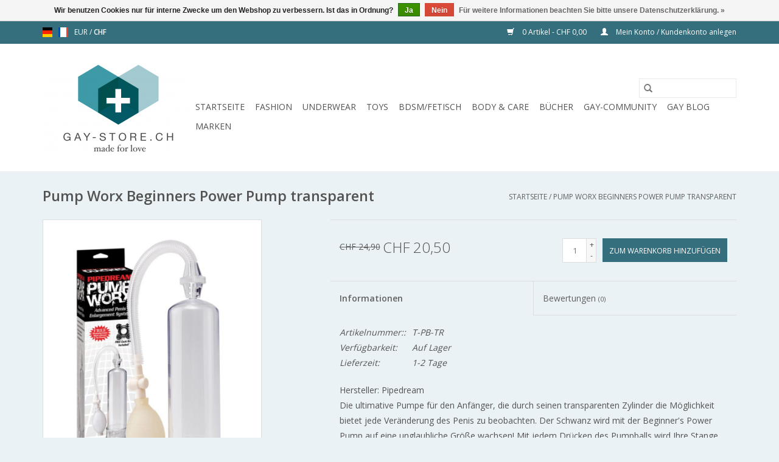

--- FILE ---
content_type: text/html;charset=utf-8
request_url: https://www.gay-store.ch/de/pump-worx-beginners-power-pump-transparent.html
body_size: 8134
content:
<!DOCTYPE html>
<html lang="de">
  <head>
    <meta charset="utf-8"/>
<!-- [START] 'blocks/head.rain' -->
<!--

  (c) 2008-2026 Lightspeed Netherlands B.V.
  http://www.lightspeedhq.com
  Generated: 22-01-2026 @ 22:28:03

-->
<link rel="canonical" href="https://www.gay-store.ch/de/pump-worx-beginners-power-pump-transparent.html"/>
<link rel="alternate" href="https://www.gay-store.ch/de/index.rss" type="application/rss+xml" title="Neue Produkte"/>
<link href="https://cdn.webshopapp.com/assets/cookielaw.css?2025-02-20" rel="stylesheet" type="text/css"/>
<meta name="robots" content="noodp,noydir"/>
<meta name="google-site-verification" content="b-63HStTds9voz058hVidTUKgqwQ7v-rJQVPzV2nv_8"/>
<meta property="og:url" content="https://www.gay-store.ch/de/pump-worx-beginners-power-pump-transparent.html?source=facebook"/>
<meta property="og:site_name" content="GAY-STORE.CH"/>
<meta property="og:title" content="Pump Worx Beginners Power Pump transparent Penispumpen im Gay-Store.ch bestellen! - gay-store.ch"/>
<meta property="og:description" content="Penispumpen jetzt online bestellen im Gay-store.ch - made for love!Günstig ✓ Diskret ✓ Gratisversand ab 100CHF ✓ Schweizer Lager"/>
<meta property="og:image" content="https://cdn.webshopapp.com/shops/203465/files/125861567/pump-worx-pump-worx-beginners-power-pump-transpare.jpg"/>
<script>
    (function(h,o,t,j,a,r){
                h.hj=h.hj||function(){(h.hj.q=h.hj.q||[]).push(arguments)};
                h._hjSettings={hjid:3559841,hjsv:6};
                a=o.getElementsByTagName('head')[0];
                r=o.createElement('script');r.async=1;
                r.src=t+h._hjSettings.hjid+j+h._hjSettings.hjsv;
                a.appendChild(r);
        })(window,document,'https://static.hotjar.com/c/hotjar-','.js?sv=');
</script>
<!--[if lt IE 9]>
<script src="https://cdn.webshopapp.com/assets/html5shiv.js?2025-02-20"></script>
<![endif]-->
<!-- [END] 'blocks/head.rain' -->
    <title>Pump Worx Beginners Power Pump transparent Penispumpen im Gay-Store.ch bestellen! - gay-store.ch - GAY-STORE.CH</title>
    <meta name="description" content="Penispumpen jetzt online bestellen im Gay-store.ch - made for love!Günstig ✓ Diskret ✓ Gratisversand ab 100CHF ✓ Schweizer Lager" />
    <meta name="keywords" content="gay shop, sextoys, online shop, gay store, schwul, penispumpen" />
    <meta http-equiv="X-UA-Compatible" content="IE=edge,chrome=1">
    <meta name="viewport" content="width=device-width, initial-scale=1.0">
    <meta name="apple-mobile-web-app-capable" content="yes">
    <meta name="apple-mobile-web-app-status-bar-style" content="black">

    <link rel="shortcut icon" href="https://cdn.webshopapp.com/shops/203465/themes/118433/assets/favicon.ico?20240117151146" type="image/x-icon" />
    <link href='//fonts.googleapis.com/css?family=Open%20Sans:400,300,600' rel='stylesheet' type='text/css'>
    <link href='//fonts.googleapis.com/css?family=Open%20Sans:400,300,600' rel='stylesheet' type='text/css'>
    <link rel="shortcut icon" href="https://cdn.webshopapp.com/shops/203465/themes/118433/assets/favicon.ico?20240117151146" type="image/x-icon" />
    <link rel="stylesheet" href="https://cdn.webshopapp.com/shops/203465/themes/118433/assets/bootstrap-min.css?2024011715154320200921091826" />
    <link rel="stylesheet" href="https://cdn.webshopapp.com/shops/203465/themes/118433/assets/style.css?2024011715154320200921091826" />
    <link rel="stylesheet" href="https://cdn.webshopapp.com/shops/203465/themes/118433/assets/settings.css?2024011715154320200921091826" />
    <link rel="stylesheet" href="https://cdn.webshopapp.com/assets/gui-2-0.css?2025-02-20" />
    <link rel="stylesheet" href="https://cdn.webshopapp.com/assets/gui-responsive-2-0.css?2025-02-20" />
    <link rel="stylesheet" href="https://cdn.webshopapp.com/shops/203465/themes/118433/assets/custom.css?2024011715154320200921091826" />
    
    <script src="https://cdn.webshopapp.com/assets/jquery-1-9-1.js?2025-02-20"></script>
    <script src="https://cdn.webshopapp.com/assets/jquery-ui-1-10-1.js?2025-02-20"></script>

    <script type="text/javascript" src="https://cdn.webshopapp.com/shops/203465/themes/118433/assets/global.js?2024011715154320200921091826"></script>
		<script type="text/javascript" src="https://cdn.webshopapp.com/shops/203465/themes/118433/assets/bootstrap-min.js?2024011715154320200921091826"></script>
    <script type="text/javascript" src="https://cdn.webshopapp.com/shops/203465/themes/118433/assets/jcarousel.js?2024011715154320200921091826"></script>
    <script type="text/javascript" src="https://cdn.webshopapp.com/assets/gui.js?2025-02-20"></script>
    <script type="text/javascript" src="https://cdn.webshopapp.com/assets/gui-responsive-2-0.js?2025-02-20"></script>

    <script type="text/javascript" src="https://cdn.webshopapp.com/shops/203465/themes/118433/assets/share42.js?2024011715154320200921091826"></script>

    <!--[if lt IE 9]>
    <link rel="stylesheet" href="https://cdn.webshopapp.com/shops/203465/themes/118433/assets/style-ie.css?2024011715154320200921091826" />
    <![endif]-->
    <link rel="stylesheet" media="print" href="https://cdn.webshopapp.com/shops/203465/themes/118433/assets/print-min.css?2024011715154320200921091826" />
  </head>
  <body>
    <header>
  <div class="topnav">
    <div class="container">
            	<div class="left">
        	            <div class="languages" aria-label="Languages" role="region">
                  

  <a class="flag de" title="Deutsch" lang="de" href="https://www.gay-store.ch/de/go/product/50995766">de</a>
  <a class="flag fr" title="Français" lang="fr" href="https://www.gay-store.ch/fr/go/product/50995766">fr</a>
            </div>
        	
                      <div class="currencies"  aria-label="Currencies" role="region">
                            <a href="https://www.gay-store.ch/de/session/currency/eur/"  title="eur"
                 aria-label="Währungswechsel auf eur">
                EUR
              </a>
               /                             <a href="https://www.gay-store.ch/de/session/currency/chf/" class="active" title="chf"
                 aria-label="Währungswechsel auf chf">
                CHF
              </a>
                                        </div>
        	      	</div>
      
      <div class="right">
        <span role="region" aria-label="Ihr Warenkorb">
          <a href="https://www.gay-store.ch/de/cart/" title="Ihr Warenkorb" class="cart">
            <span class="glyphicon glyphicon-shopping-cart"></span>
            0 Artikel - CHF 0,00
          </a>
        </span>
        <span>
          <a href="https://www.gay-store.ch/de/account/" title="Mein Konto" class="my-account">
            <span class="glyphicon glyphicon-user"></span>
                        	Mein Konto / Kundenkonto anlegen
                      </a>
        </span>
      </div>
    </div>
  </div>

  <div class="navigation container">
    <div class="align">
      <div class="burger">
        <button type="button" aria-label="Open menu">
          <img src="https://cdn.webshopapp.com/shops/203465/themes/118433/assets/hamburger.png?2024011715154320200921091826" width="32" height="32" alt="Menu">
        </button>
      </div>

              <div class="vertical logo">
          <a href="https://www.gay-store.ch/de/" title="GAY-STORE.CH online gay sexshop">
            <img src="https://cdn.webshopapp.com/shops/203465/themes/118433/assets/logo.png?20240117151146" alt="GAY-STORE.CH online gay sexshop" />
          </a>
        </div>
      
      <nav class="nonbounce desktop vertical">
        <form action="https://www.gay-store.ch/de/search/" method="get" id="formSearch" role="search">
          <input type="text" name="q" autocomplete="off" value="" aria-label="Suchen" />
          <button type="submit" class="search-btn" title="Suchen">
            <span class="glyphicon glyphicon-search"></span>
          </button>
        </form>
        <ul region="navigation" aria-label=Navigation menu>
          <li class="item home ">
            <a class="itemLink" href="https://www.gay-store.ch/de/">Startseite</a>
          </li>
          
                    	<li class="item sub">
              <a class="itemLink" href="https://www.gay-store.ch/de/fashion/" title="Fashion">
                Fashion
              </a>
                            	<span class="glyphicon glyphicon-play"></span>
                <ul class="subnav">
                                      <li class="subitem">
                      <a class="subitemLink" href="https://www.gay-store.ch/de/fashion/sportswear/" title="Sportswear">Sportswear</a>
                                          </li>
                	                    <li class="subitem">
                      <a class="subitemLink" href="https://www.gay-store.ch/de/fashion/swimwear/" title="Swimwear">Swimwear</a>
                                          </li>
                	                    <li class="subitem">
                      <a class="subitemLink" href="https://www.gay-store.ch/de/fashion/kinkywear/" title="Kinkywear">Kinkywear</a>
                                          </li>
                	                    <li class="subitem">
                      <a class="subitemLink" href="https://www.gay-store.ch/de/fashion/bags/" title="Bags">Bags</a>
                                          </li>
                	                    <li class="subitem">
                      <a class="subitemLink" href="https://www.gay-store.ch/de/fashion/sox/" title="Sox">Sox</a>
                                          </li>
                	                    <li class="subitem">
                      <a class="subitemLink" href="https://www.gay-store.ch/de/fashion/caps/" title="Caps">Caps</a>
                                          </li>
                	              	</ul>
                          </li>
                    	<li class="item sub">
              <a class="itemLink" href="https://www.gay-store.ch/de/underwear/" title="Underwear">
                Underwear
              </a>
                            	<span class="glyphicon glyphicon-play"></span>
                <ul class="subnav">
                                      <li class="subitem">
                      <a class="subitemLink" href="https://www.gay-store.ch/de/underwear/briefs/" title="Briefs">Briefs</a>
                                          </li>
                	                    <li class="subitem">
                      <a class="subitemLink" href="https://www.gay-store.ch/de/underwear/boxer/" title="Boxer">Boxer</a>
                                          </li>
                	                    <li class="subitem">
                      <a class="subitemLink" href="https://www.gay-store.ch/de/underwear/jocks/" title="Jocks">Jocks</a>
                                          </li>
                	                    <li class="subitem">
                      <a class="subitemLink" href="https://www.gay-store.ch/de/underwear/value-packs/" title="Value Packs">Value Packs</a>
                                          </li>
                	              	</ul>
                          </li>
                    	<li class="item sub">
              <a class="itemLink" href="https://www.gay-store.ch/de/toys/" title="Toys">
                Toys
              </a>
                            	<span class="glyphicon glyphicon-play"></span>
                <ul class="subnav">
                                      <li class="subitem">
                      <a class="subitemLink" href="https://www.gay-store.ch/de/toys/ball-toys/" title="Ball Toys">Ball Toys</a>
                                          </li>
                	                    <li class="subitem">
                      <a class="subitemLink" href="https://www.gay-store.ch/de/toys/anal-toys/" title="Anal Toys">Anal Toys</a>
                                              <ul class="subnav">
                                                      <li class="subitem">
                              <a class="subitemLink" href="https://www.gay-store.ch/de/toys/anal-toys/vibratoren/" title="Vibratoren">Vibratoren</a>
                            </li>
                                                      <li class="subitem">
                              <a class="subitemLink" href="https://www.gay-store.ch/de/toys/anal-toys/dildos/" title="Dildos">Dildos</a>
                            </li>
                                                      <li class="subitem">
                              <a class="subitemLink" href="https://www.gay-store.ch/de/toys/anal-toys/butt-plugs/" title="Butt Plugs">Butt Plugs</a>
                            </li>
                                                      <li class="subitem">
                              <a class="subitemLink" href="https://www.gay-store.ch/de/toys/anal-toys/analketten-kugeln/" title="Analketten &amp; Kugeln">Analketten &amp; Kugeln</a>
                            </li>
                                                  </ul>
                                          </li>
                	                    <li class="subitem">
                      <a class="subitemLink" href="https://www.gay-store.ch/de/toys/cock-toys/" title="Cock Toys">Cock Toys</a>
                                              <ul class="subnav">
                                                      <li class="subitem">
                              <a class="subitemLink" href="https://www.gay-store.ch/de/toys/cock-toys/cockringe/" title="Cockringe">Cockringe</a>
                            </li>
                                                      <li class="subitem">
                              <a class="subitemLink" href="https://www.gay-store.ch/de/toys/cock-toys/pumpen/" title="Pumpen">Pumpen</a>
                            </li>
                                                      <li class="subitem">
                              <a class="subitemLink" href="https://www.gay-store.ch/de/toys/cock-toys/cocksleeves/" title="Cocksleeves">Cocksleeves</a>
                            </li>
                                                  </ul>
                                          </li>
                	                    <li class="subitem">
                      <a class="subitemLink" href="https://www.gay-store.ch/de/toys/masturbatoren/" title="Masturbatoren">Masturbatoren</a>
                                          </li>
                	              	</ul>
                          </li>
                    	<li class="item sub">
              <a class="itemLink" href="https://www.gay-store.ch/de/bdsm-fetisch/" title="BDSM/Fetisch">
                BDSM/Fetisch
              </a>
                            	<span class="glyphicon glyphicon-play"></span>
                <ul class="subnav">
                                      <li class="subitem">
                      <a class="subitemLink" href="https://www.gay-store.ch/de/bdsm-fetisch/sm-toys/" title="SM Toys">SM Toys</a>
                                          </li>
                	                    <li class="subitem">
                      <a class="subitemLink" href="https://www.gay-store.ch/de/bdsm-fetisch/masken/" title="Masken">Masken</a>
                                          </li>
                	                    <li class="subitem">
                      <a class="subitemLink" href="https://www.gay-store.ch/de/bdsm-fetisch/peitschen-paddles/" title="Peitschen &amp; Paddles">Peitschen &amp; Paddles</a>
                                          </li>
                	                    <li class="subitem">
                      <a class="subitemLink" href="https://www.gay-store.ch/de/bdsm-fetisch/bondage/" title="Bondage">Bondage</a>
                                          </li>
                	              	</ul>
                          </li>
                    	<li class="item sub">
              <a class="itemLink" href="https://www.gay-store.ch/de/body-care/" title="Body &amp; Care">
                Body &amp; Care
              </a>
                            	<span class="glyphicon glyphicon-play"></span>
                <ul class="subnav">
                                      <li class="subitem">
                      <a class="subitemLink" href="https://www.gay-store.ch/de/body-care/gleitmittel/" title="Gleitmittel">Gleitmittel</a>
                                          </li>
                	                    <li class="subitem">
                      <a class="subitemLink" href="https://www.gay-store.ch/de/body-care/kondome/" title="Kondome">Kondome</a>
                                          </li>
                	                    <li class="subitem">
                      <a class="subitemLink" href="https://www.gay-store.ch/de/body-care/hygiene/" title="Hygiene">Hygiene</a>
                                          </li>
                	                    <li class="subitem">
                      <a class="subitemLink" href="https://www.gay-store.ch/de/body-care/wellness/" title="Wellness">Wellness</a>
                                          </li>
                	                    <li class="subitem">
                      <a class="subitemLink" href="https://www.gay-store.ch/de/body-care/helpers/" title="Helpers">Helpers</a>
                                          </li>
                	                    <li class="subitem">
                      <a class="subitemLink" href="https://www.gay-store.ch/de/body-care/poppers-zubehoer/" title="Poppers-Zubehör">Poppers-Zubehör</a>
                                          </li>
                	              	</ul>
                          </li>
                    	<li class="item sub">
              <a class="itemLink" href="https://www.gay-store.ch/de/buecher/" title="Bücher">
                Bücher
              </a>
                            	<span class="glyphicon glyphicon-play"></span>
                <ul class="subnav">
                                      <li class="subitem">
                      <a class="subitemLink" href="https://www.gay-store.ch/de/buecher/bildbaende/" title="Bildbände">Bildbände</a>
                                          </li>
                	                    <li class="subitem">
                      <a class="subitemLink" href="https://www.gay-store.ch/de/buecher/romane/" title="Romane">Romane</a>
                                          </li>
                	                    <li class="subitem">
                      <a class="subitemLink" href="https://www.gay-store.ch/de/buecher/sachbuecher/" title="Sachbücher">Sachbücher</a>
                                          </li>
                	              	</ul>
                          </li>
                    	<li class="item">
              <a class="itemLink" href="https://www.gay-store.ch/de/gay-community/" title="Gay-Community">
                Gay-Community
              </a>
                          </li>
          
          
                                    <li class="item sub">
                <a class="itemLink" href="https://www.gay-store.ch/de/blogs/gay-blog/" title="Gay Blog">Gay Blog</a>
                <ul class="subnav">
                                    	<li class="subitem">
                      <a class="subitemLink" href="https://www.gay-store.ch/de/blogs/gay-blog/swimmwear-setze-dein-bestes-stueck-perfekt-in-szen/" title="Swimmwear: Setze dein bestes Stück perfekt in Szene"  aria-label="Article Swimmwear: Setze dein bestes Stück perfekt in Szene">Swimmwear: Setze dein bestes Stück perfekt in Szene</a>
                  	</li>
                                  </ul>
              </li>
                      
                    	          		<li class="footerbrands item">
                <a class="itemLink" href="https://www.gay-store.ch/de/brands/" title="Marken">
                  Marken
                </a>
          		</li>
          	          
                  </ul>

        <span class="glyphicon glyphicon-remove"></span>
      </nav>
    </div>
  </div>
</header>

    <div class="wrapper">
      <div class="container content" role="main">
                <div>
  <div class="page-title row">
    <div class="col-sm-6 col-md-6">
      <h1 class="product-page">
                  Pump Worx Beginners Power Pump transparent
              </h1>

          </div>

  	<div class="col-sm-6 col-md-6 breadcrumbs text-right" role="nav" aria-label="Breadcrumbs">
  <a href="https://www.gay-store.ch/de/" title="Startseite">Startseite</a>

      / <a href="https://www.gay-store.ch/de/pump-worx-beginners-power-pump-transparent.html" aria-current="true">Pump Worx Beginners Power Pump transparent</a>
  </div>
	</div>

  <div class="product-wrap row">
    <div class="product-img col-sm-4 col-md-4" role="article" aria-label="Product images">
      <div class="zoombox">
        <div class="images">
                      <a class="zoom first" data-image-id="125861567">
                                              	<img src="https://cdn.webshopapp.com/shops/203465/files/125861567/1600x2048x2/pump-worx-pump-worx-beginners-power-pump-transpare.jpg" alt="PUMP WORX Pump Worx Beginners Power Pump transparent">
                                          </a>
                      <a class="zoom" data-image-id="124570499">
                                              	<img src="https://cdn.webshopapp.com/shops/203465/files/124570499/1600x2048x2/pump-worx-pump-worx-beginners-power-pump-transpare.jpg" alt="PUMP WORX Pump Worx Beginners Power Pump transparent">
                                          </a>
                      <a class="zoom" data-image-id="124570502">
                                              	<img src="https://cdn.webshopapp.com/shops/203465/files/124570502/1600x2048x2/pump-worx-pump-worx-beginners-power-pump-transpare.jpg" alt="PUMP WORX Pump Worx Beginners Power Pump transparent">
                                          </a>
                  </div>

        <div class="thumbs row">
                      <div class="col-xs-3 col-sm-4 col-md-4">
              <a data-image-id="125861567">
                                                    	<img src="https://cdn.webshopapp.com/shops/203465/files/125861567/156x230x2/pump-worx-pump-worx-beginners-power-pump-transpare.jpg" alt="PUMP WORX Pump Worx Beginners Power Pump transparent" title="PUMP WORX Pump Worx Beginners Power Pump transparent"/>
                                                </a>
            </div>
                      <div class="col-xs-3 col-sm-4 col-md-4">
              <a data-image-id="124570499">
                                                    	<img src="https://cdn.webshopapp.com/shops/203465/files/124570499/156x230x2/pump-worx-pump-worx-beginners-power-pump-transpare.jpg" alt="PUMP WORX Pump Worx Beginners Power Pump transparent" title="PUMP WORX Pump Worx Beginners Power Pump transparent"/>
                                                </a>
            </div>
                      <div class="col-xs-3 col-sm-4 col-md-4">
              <a data-image-id="124570502">
                                                    	<img src="https://cdn.webshopapp.com/shops/203465/files/124570502/156x230x2/pump-worx-pump-worx-beginners-power-pump-transpare.jpg" alt="PUMP WORX Pump Worx Beginners Power Pump transparent" title="PUMP WORX Pump Worx Beginners Power Pump transparent"/>
                                                </a>
            </div>
                  </div>
      </div>
    </div>

    <div class="product-info col-sm-8 col-md-7 col-md-offset-1">
      <form action="https://www.gay-store.ch/de/cart/add/97775447/" id="product_configure_form" method="post">
                  <input type="hidden" name="bundle_id" id="product_configure_bundle_id" value="">
        
        <div class="product-price row">
          <div class="price-wrap col-xs-5 col-md-5">
                        	<span class="old-price">CHF 24,90</span>
                        <span class="price" style="line-height: 30px;">CHF 20,50
                                        </span>
          </div>

          <div class="cart col-xs-7 col-md-7">
            <div class="cart">
                            	<input type="text" name="quantity" value="1" aria-label="Menge" />
                <div class="change">
                  <button type="button" onclick="updateQuantity('up');" class="up" aria-label="Increase quantity by 1">+</button>
                  <button type="button" onclick="updateQuantity('down');" class="down" aria-label="Decrease quantity by 1">-</button>
                </div>
              	<button type="button" onclick="$('#product_configure_form').submit();" class="btn glyphicon glyphicon-shopping-cart" title="Zum Warenkorb hinzufügen" style="padding: 0px 10px;" aria-label="Zum Warenkorb hinzufügen">
                	<span aria-hidden="true">Zum Warenkorb hinzufügen</span>
              	</button>
                          </div>
          </div>
        </div>
      </form>

      <div class="product-tabs row">
        <div class="tabs">
          <ul>
            <li class="active col-2 information"><a rel="info" href="#">Informationen</a></li>
                        <li class="col-2 reviews"><a rel="reviews" href="#">Bewertungen <small>(0)</small></a></li>          </ul>
        </div>

        <div class="tabsPages">
          <div class="page info active">
            <table class="details">
            	              	                  <tr class="articlenumber">
                    <td>Artikelnummer::</td>
                    <td>T-PB-TR</td>
                  </tr>
              	   						
                              <tr class="availability">
                  <td>Verfügbarkeit:</td>
                                    <td><span class="in-stock">Auf Lager</span>
                                      </td>
                                  </tr>
              
                              <tr class="deliverytime">
                  <td>Lieferzeit:</td>
                  <td>1-2 Tage</td>
                </tr>
              
              
            </table>

                        <div class="clearfix"></div>

            <div>Hersteller: Pipedream </div>
<div>Die ultimative Pumpe für den Anfänger, die durch seinen transparenten Zylinder die Möglichkeit bietet jede Veränderung des Penis zu beobachten. Der Schwanz wird mit der Beginner's Power Pump auf eine unglaubliche Größe wachsen! Mit jedem Drücken des Pumpballs wird Ihre Stange dicker und immer mehr wachsen. Zur Sicherheit ist die Pumpe mit einem Schnellöffnungsventil ausgestattet, das für eine rasche Druckentlastung sorgt. Zur Verlängerung der Erektion schieben Sie den mitgelieferten Penisring über Ihr bestes Stück. Die Gummimanschette ist dehnbar und für alle Penisgrößen geeignet. Einfach mit warmem Wasser oder einem Toy Cleaner zu reinigen.  </div>
<div> </div>
<div>Einführbare Länge: ca. 19 cm</div>
<div>Gesamtlänge: ca. 20 cm</div>
<div>Durchmesser: ca. 4.6 cm</div>
<div>Material: ABS Plastik</div>

                      </div>
          
          <div class="page reviews">
            
            <div class="bottom">
              <div class="right">
                <a href="https://www.gay-store.ch/de/account/review/50995766/">Ihre Bewertung hinzufügen</a>
              </div>
              <span>0</span> Sterne, basierend auf <span>0</span> Bewertungen
            </div>
          </div>
        </div>
      </div>
    </div>
  </div>

  <div class="product-actions row" role="complementary">
    <div class="social-media col-xs-12 col-md-4" role="group" aria-label="Share on social media">
      <div class="share42init" data-url="https://www.gay-store.ch/de/pump-worx-beginners-power-pump-transparent.html" data-image="https://cdn.webshopapp.com/shops/203465/files/125861567/300x250x2/pump-worx-pump-worx-beginners-power-pump-transpare.jpg"></div>
    </div>

    <div class="col-md-7 col-xs-12 col-md-offset-1">
      <div class="tags-actions row">
        <div class="tags col-xs-12 col-md-4" role="group" aria-label="Schlagworte">
                              	          	<a href="https://www.gay-store.ch/de/brands/pump-worx/" title="PUMP WORX"><h2>PUMP WORX</h2></a>
                  </div>

        <div class="actions col-xs-12 col-md-8 text-right" role="group" aria-label="Actions">
          <a href="https://www.gay-store.ch/de/account/wishlistAdd/50995766/?variant_id=97775447" title="Zur Wunschliste hinzufügen">
            Zur Wunschliste hinzufügen
          </a> /
          <a href="https://www.gay-store.ch/de/compare/add/97775447/" title="Zum Vergleich hinzufügen">
            Zum Vergleich hinzufügen
          </a> /
                    <a href="#" onclick="window.print(); return false;" title="Drucken">
            Drucken
          </a>
        </div>
      </div>
    </div>
  </div>

	
  		<div class="products related row">
      <div class="col-md-12">
        <h3>Ergänzende Produkte</h3>
      </div>
            	<div class="product col-xs-6 col-sm-3 col-md-3">
  <div class="image-wrap">
    <a href="https://www.gay-store.ch/de/pump-worx-max-width-penis-enlarger.html" title="PUMP WORX PUMP WORX Max-Width Penis Enlarger">
                              <img src="https://cdn.webshopapp.com/shops/203465/files/125861612/262x276x2/pump-worx-pump-worx-max-width-penis-enlarger.jpg" width="262" height="276" alt="PUMP WORX PUMP WORX Max-Width Penis Enlarger" title="PUMP WORX PUMP WORX Max-Width Penis Enlarger" />
                </a>

    <div class="description text-center">
      <a href="https://www.gay-store.ch/de/pump-worx-max-width-penis-enlarger.html" title="PUMP WORX PUMP WORX Max-Width Penis Enlarger">
                <div class="text">
                    PUMP WORX Max-Width Penis Enlarger
                  </div>
      </a>
      <a href="https://www.gay-store.ch/de/cart/add/97775450/" class="cart">Zum Warenkorb hinzufügen</a>    </div>
  </div>

  <div class="info">
    <a href="https://www.gay-store.ch/de/pump-worx-max-width-penis-enlarger.html" title="PUMP WORX PUMP WORX Max-Width Penis Enlarger" class="title">
        PUMP WORX Max-Width Penis Enlarger     </a>

    <div class="left">
    
    CHF 49,00 
   </div>
         </div>
</div>



            	<div class="product col-xs-6 col-sm-3 col-md-3">
  <div class="image-wrap">
    <a href="https://www.gay-store.ch/de/push-xtreme-leather-nevada-weighted-doubl-50995865.html" title="Push Xtreme Leather - Texas Cock &amp; Ball Weighted Cage">
                              <img src="https://cdn.webshopapp.com/shops/203465/files/126246869/262x276x2/push-xtreme-leather-texas-cock-ball-weighted-cage.jpg" width="262" height="276" alt="Push Xtreme Leather - Texas Cock &amp; Ball Weighted Cage" title="Push Xtreme Leather - Texas Cock &amp; Ball Weighted Cage" />
                </a>

    <div class="description text-center">
      <a href="https://www.gay-store.ch/de/push-xtreme-leather-nevada-weighted-doubl-50995865.html" title="Push Xtreme Leather - Texas Cock &amp; Ball Weighted Cage">
                <div class="text">
                    Push Xtreme Leather - Texas Cock &amp; Ball Weighted Cage
                  </div>
      </a>
      <a href="https://www.gay-store.ch/de/cart/add/97775546/" class="cart">Zum Warenkorb hinzufügen</a>    </div>
  </div>

  <div class="info">
    <a href="https://www.gay-store.ch/de/push-xtreme-leather-nevada-weighted-doubl-50995865.html" title="Push Xtreme Leather - Texas Cock &amp; Ball Weighted Cage" class="title">
        Push Xtreme Leather - Texas Cock &amp; Ball Weighted Cage     </a>

    <div class="left">
    
    CHF 29,50 
   </div>
         </div>
</div>


<div class="clearfix visible-xs"></div>

          </div>
	</div>


<script src="https://cdn.webshopapp.com/shops/203465/themes/118433/assets/jquery-zoom-min.js?2024011715154320200921091826" type="text/javascript"></script>
<script type="text/javascript">
function updateQuantity(way){
    var quantity = parseInt($('.cart input').val());

    if (way == 'up'){
        if (quantity < 77){
            quantity++;
        } else {
            quantity = 77;
        }
    } else {
        if (quantity > 1){
            quantity--;
        } else {
            quantity = 1;
        }
    }

    $('.cart input').val(quantity);
}
</script>

<div itemscope itemtype="https://schema.org/Product">
  <meta itemprop="name" content="PUMP WORX Pump Worx Beginners Power Pump transparent">
  <meta itemprop="image" content="https://cdn.webshopapp.com/shops/203465/files/125861567/300x250x2/pump-worx-pump-worx-beginners-power-pump-transpare.jpg" />  <meta itemprop="brand" content="PUMP WORX" />    <meta itemprop="itemCondition" itemtype="https://schema.org/OfferItemCondition" content="https://schema.org/NewCondition"/>
  <meta itemprop="gtin13" content="603912294569" />  <meta itemprop="mpn" content="T-PB-TR" />  <meta itemprop="sku" content="T-PB-TR" />

<div itemprop="offers" itemscope itemtype="https://schema.org/Offer">
      <meta itemprop="price" content="20.50" />
    <meta itemprop="priceCurrency" content="CHF" />
    <meta itemprop="validFrom" content="2026-01-22" />
  <meta itemprop="priceValidUntil" content="2026-04-22" />
  <meta itemprop="url" content="https://www.gay-store.ch/de/pump-worx-beginners-power-pump-transparent.html" />
   <meta itemprop="availability" content="https://schema.org/InStock"/>
  <meta itemprop="inventoryLevel" content="77" />
 </div>
</div>
      </div>

      <footer>
  <hr class="full-width" />
  <div class="container">
    <div class="social row">
              <form id="formNewsletter" action="https://www.gay-store.ch/de/account/newsletter/" method="post" class="newsletter col-xs-12 col-sm-7 col-md-7">
          <label class="title" for="formNewsletterEmail">Melden Sie sich für unseren Newsletter an:</label>
          <input type="hidden" name="key" value="c425b871b786d72aeba9d9625eab7863" />
          <input type="text" name="email" id="formNewsletterEmail" value="" placeholder="E-Mail"/>
          <button
            type="submit"
            class="btn glyphicon glyphicon-send"
            title="Abonnieren"
          >
            <span>Abonnieren</span>
          </button>
        </form>
      
            	<div class="social-media col-xs-12 col-md-12  col-sm-5 col-md-5 text-right">
        	<div class="inline-block relative">
          	<a href="https://www.facebook.com/GayStore.ch/" class="social-icon facebook" target="_blank" aria-label="Facebook GAY-STORE.CH"></a>          	          	          	          	          	          	<a href="https://www.instagram.com/gaystore_ch/" class="social-icon instagram" target="_blank" aria-label="Instagram GAY-STORE.CH"></a>
          	        	</div>
      	</div>
          </div>

    <hr class="full-width" />

    <div class="links row">
      <div class="col-xs-12 col-sm-3 col-md-3" role="article" aria-label="Kundendienst links">
        <label class="footercollapse" for="_1">
          <strong>Kundendienst</strong>
          <span class="glyphicon glyphicon-chevron-down hidden-sm hidden-md hidden-lg"></span>
        </label>
        <input class="footercollapse_input hidden-md hidden-lg hidden-sm" id="_1" type="checkbox">
        <div class="list">
          <ul class="no-underline no-list-style">
                          <li>
                <a href="https://www.gay-store.ch/de/service/uber-uns/" title="Über uns" >
                  Über uns
                </a>
              </li>
                          <li>
                <a href="https://www.gay-store.ch/de/service/about/" title="Impressum" >
                  Impressum
                </a>
              </li>
                          <li>
                <a href="https://www.gay-store.ch/de/service/general-terms-conditions/" title="AGB" >
                  AGB
                </a>
              </li>
                          <li>
                <a href="https://www.gay-store.ch/de/service/disclaimer/" title="Umtausch" >
                  Umtausch
                </a>
              </li>
                          <li>
                <a href="https://www.gay-store.ch/de/service/privacy-policy/" title="Datenschutzerklärung" >
                  Datenschutzerklärung
                </a>
              </li>
                          <li>
                <a href="https://www.gay-store.ch/de/service/payment-methods/" title="Zahlungsarten" >
                  Zahlungsarten
                </a>
              </li>
                          <li>
                <a href="https://www.gay-store.ch/de/service/shipping-returns/" title="Versand" >
                  Versand
                </a>
              </li>
                          <li>
                <a href="https://www.gay-store.ch/de/service/" title="Kontakt" >
                  Kontakt
                </a>
              </li>
                          <li>
                <a href="https://www.gay-store.ch/de/sitemap/" title="Sitemap" >
                  Sitemap
                </a>
              </li>
                      </ul>
        </div>
      </div>

      <div class="col-xs-12 col-sm-3 col-md-3" role="article" aria-label="Produkte links">
    		<label class="footercollapse" for="_2">
        	<strong>Produkte</strong>
          <span class="glyphicon glyphicon-chevron-down hidden-sm hidden-md hidden-lg"></span>
        </label>
        <input class="footercollapse_input hidden-md hidden-lg hidden-sm" id="_2" type="checkbox">
        <div class="list">
          <ul>
            <li><a href="https://www.gay-store.ch/de/collection/" title="Alle Produkte">Alle Produkte</a></li>
                        <li><a href="https://www.gay-store.ch/de/collection/?sort=newest" title="Neue Produkte">Neue Produkte</a></li>
            <li><a href="https://www.gay-store.ch/de/collection/offers/" title="Angebote">Angebote</a></li>
                        	<li><a href="https://www.gay-store.ch/de/brands/" title="Marken">Marken</a></li>
                        <li><a href="https://www.gay-store.ch/de/tags/" title="Schlagworte">Schlagworte</a></li>            <li><a href="https://www.gay-store.ch/de/index.rss" title="RSS feed">RSS feed</a></li>
          </ul>
        </div>
      </div>

      <div class="col-xs-12 col-sm-3 col-md-3" role="article" aria-label="Mein Konto links">
        <label class="footercollapse" for="_3">
        	<strong>
          	          		Mein Konto
          	        	</strong>
          <span class="glyphicon glyphicon-chevron-down hidden-sm hidden-md hidden-lg"></span>
        </label>
        <input class="footercollapse_input hidden-md hidden-lg hidden-sm" id="_3" type="checkbox">

        <div class="list">
          <ul>
            
                        	            		<li><a href="https://www.gay-store.ch/de/account/" title="Kundenkonto anlegen">Kundenkonto anlegen</a></li>
            	                        	            		<li><a href="https://www.gay-store.ch/de/account/orders/" title="Meine Bestellungen">Meine Bestellungen</a></li>
            	                        	            		<li><a href="https://www.gay-store.ch/de/account/tickets/" title="Meine Nachrichten (Tickets)">Meine Nachrichten (Tickets)</a></li>
            	                        	            		<li><a href="https://www.gay-store.ch/de/account/wishlist/" title="Mein Wunschzettel">Mein Wunschzettel</a></li>
            	                        	                      </ul>
        </div>
      </div>

      <div class="col-xs-12 col-sm-3 col-md-3" role="article" aria-label="Company info">
      	<label class="footercollapse" for="_4">
      		<strong>
                        	turilla GmbH
                      </strong>
          <span class="glyphicon glyphicon-chevron-down hidden-sm hidden-md hidden-lg"></span>
        </label>
        <input class="footercollapse_input hidden-md hidden-lg hidden-sm" id="_4" type="checkbox">

        <div class="list">
        	          	<span class="contact-description">GAY-STORE.CH</span>
                  	          	<div class="contact" role="group" aria-label="Phone number: 044 505 68 66">
            	<span class="glyphicon glyphicon-earphone"></span>
            	044 505 68 66
          	</div>
        	        	          	<div class="contact">
            	<span class="glyphicon glyphicon-envelope"></span>
            	<a href="/cdn-cgi/l/email-protection#f79e999198b790968eda8483988592d9949f" title="Email" aria-label="E-Mail: info@gay-store.ch">
              	<span class="__cf_email__" data-cfemail="b1d8dfd7def1d6d0c89cc2c5dec3d49fd2d9">[email&#160;protected]</span>
            	</a>
          	</div>
        	        </div>

                
              </div>
    </div>
  	<hr class="full-width" />
  </div>

  <div class="copyright-payment">
    <div class="container">
      <div class="row">
        <div class="copyright col-md-6">
          © Copyright 2026 GAY-STORE.CH
                    	- Powered by
          	          		<a href="https://www.lightspeedhq.de/" title="Lightspeed" target="_blank" aria-label="Powered by Lightspeed">Lightspeed</a>
          		          	                  </div>
        <div class="payments col-md-6 text-right">
                      <a href="https://www.gay-store.ch/de/service/payment-methods/" title="Bank transfer">
              <img src="https://cdn.webshopapp.com/assets/icon-payment-banktransfer.png?2025-02-20" alt="Bank transfer" />
            </a>
                      <a href="https://www.gay-store.ch/de/service/payment-methods/" title="MasterCard">
              <img src="https://cdn.webshopapp.com/assets/icon-payment-mastercard.png?2025-02-20" alt="MasterCard" />
            </a>
                      <a href="https://www.gay-store.ch/de/service/payment-methods/" title="Visa">
              <img src="https://cdn.webshopapp.com/assets/icon-payment-visa.png?2025-02-20" alt="Visa" />
            </a>
                  </div>
      </div>
    </div>
  </div>
</footer>
    </div>
    <!-- [START] 'blocks/body.rain' -->
<script data-cfasync="false" src="/cdn-cgi/scripts/5c5dd728/cloudflare-static/email-decode.min.js"></script><script>
(function () {
  var s = document.createElement('script');
  s.type = 'text/javascript';
  s.async = true;
  s.src = 'https://www.gay-store.ch/de/services/stats/pageview.js?product=50995766&hash=dd07';
  ( document.getElementsByTagName('head')[0] || document.getElementsByTagName('body')[0] ).appendChild(s);
})();
</script>
  
<!-- Global site tag (gtag.js) - Google Analytics -->
<script async src="https://www.googletagmanager.com/gtag/js?id=G-Q8GF802Y5L"></script>
<script>
    window.dataLayer = window.dataLayer || [];
    function gtag(){dataLayer.push(arguments);}

        gtag('consent', 'default', {"ad_storage":"denied","ad_user_data":"denied","ad_personalization":"denied","analytics_storage":"denied","region":["AT","BE","BG","CH","GB","HR","CY","CZ","DK","EE","FI","FR","DE","EL","HU","IE","IT","LV","LT","LU","MT","NL","PL","PT","RO","SK","SI","ES","SE","IS","LI","NO","CA-QC"]});
    
    gtag('js', new Date());
    gtag('config', 'G-Q8GF802Y5L', {
        'currency': 'CHF',
                'country': 'CH'
    });

        gtag('event', 'view_item', {"items":[{"item_id":"T-PB-TR","item_name":"Pump Worx - Beginners Power Pump transparent","currency":"CHF","item_brand":"PUMP WORX","item_variant":"Standard","price":20.5,"quantity":1,"item_category":"Toys","item_category2":"Cock Toys","item_category3":"Pumpen"}],"currency":"CHF","value":20.5});
    </script>
  <div class="wsa-cookielaw">
            Wir benutzen Cookies nur für interne Zwecke um den Webshop zu verbessern. Ist das in Ordnung?
      <a href="https://www.gay-store.ch/de/cookielaw/optIn/" class="wsa-cookielaw-button wsa-cookielaw-button-green" rel="nofollow" title="Ja">Ja</a>
      <a href="https://www.gay-store.ch/de/cookielaw/optOut/" class="wsa-cookielaw-button wsa-cookielaw-button-red" rel="nofollow" title="Nein">Nein</a>
      <a href="https://www.gay-store.ch/de/service/privacy-policy/" class="wsa-cookielaw-link" rel="nofollow" title="Für weitere Informationen beachten Sie bitte unsere Datenschutzerklärung.">Für weitere Informationen beachten Sie bitte unsere Datenschutzerklärung. &raquo;</a>
      </div>
<!-- [END] 'blocks/body.rain' -->
      </body>
</html>


--- FILE ---
content_type: text/javascript;charset=utf-8
request_url: https://www.gay-store.ch/de/services/stats/pageview.js?product=50995766&hash=dd07
body_size: -415
content:
// SEOshop 22-01-2026 22:28:05